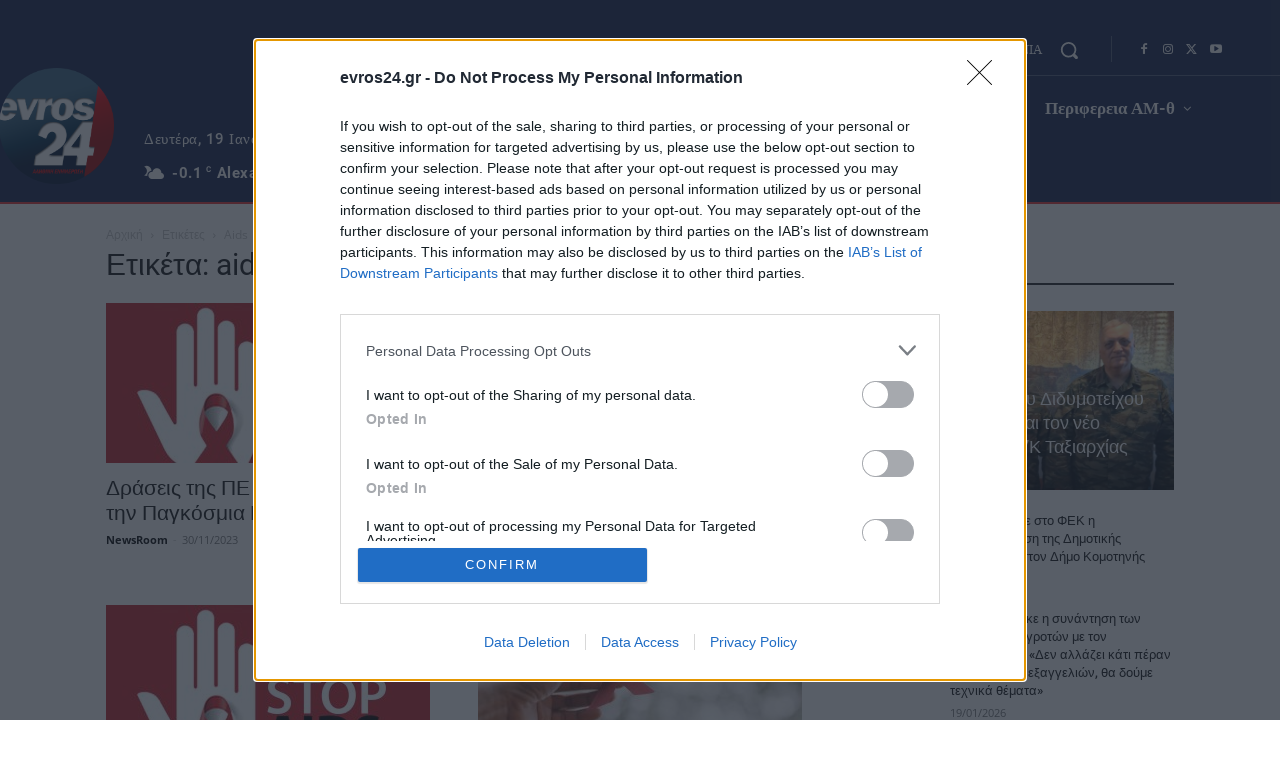

--- FILE ---
content_type: application/javascript; charset=utf-8
request_url: https://fundingchoicesmessages.google.com/f/AGSKWxXt5GqaryZqFqrYOmIbekJGtTbZN5ItrI8J08izwELsWBNuRKZ5DnnMWt0LJrIyU9DvWQwObG3UQRREUqZlu5thUfogyl1gvV4z88WxEzVePkaSn4STJ2lDeE49vBxaO5q1vRnZzQ==?fccs=W251bGwsbnVsbCxudWxsLG51bGwsbnVsbCxudWxsLFsxNzY4ODQ3NTAxLDU2NjAwMDAwMF0sbnVsbCxudWxsLG51bGwsW251bGwsWzcsNl0sbnVsbCxudWxsLG51bGwsbnVsbCxudWxsLG51bGwsbnVsbCxudWxsLG51bGwsMV0sImh0dHBzOi8vd3d3LmV2cm9zMjQuZ3IvdGFnL2FpZHMvIixudWxsLFtbOCwiTTlsa3pVYVpEc2ciXSxbOSwiZW4tVVMiXSxbMTYsIlsxLDEsMV0iXSxbMTksIjIiXSxbMTcsIlswXSJdLFsyNCwiIl0sWzI5LCJmYWxzZSJdXV0
body_size: 111
content:
if (typeof __googlefc.fcKernelManager.run === 'function') {"use strict";this.default_ContributorServingResponseClientJs=this.default_ContributorServingResponseClientJs||{};(function(_){var window=this;
try{
var np=function(a){this.A=_.t(a)};_.u(np,_.J);var op=function(a){this.A=_.t(a)};_.u(op,_.J);op.prototype.getWhitelistStatus=function(){return _.F(this,2)};var pp=function(a){this.A=_.t(a)};_.u(pp,_.J);var qp=_.Zc(pp),rp=function(a,b,c){this.B=a;this.j=_.A(b,np,1);this.l=_.A(b,_.Nk,3);this.F=_.A(b,op,4);a=this.B.location.hostname;this.D=_.Dg(this.j,2)&&_.O(this.j,2)!==""?_.O(this.j,2):a;a=new _.Og(_.Ok(this.l));this.C=new _.bh(_.q.document,this.D,a);this.console=null;this.o=new _.jp(this.B,c,a)};
rp.prototype.run=function(){if(_.O(this.j,3)){var a=this.C,b=_.O(this.j,3),c=_.dh(a),d=new _.Ug;b=_.fg(d,1,b);c=_.C(c,1,b);_.hh(a,c)}else _.eh(this.C,"FCNEC");_.lp(this.o,_.A(this.l,_.Ae,1),this.l.getDefaultConsentRevocationText(),this.l.getDefaultConsentRevocationCloseText(),this.l.getDefaultConsentRevocationAttestationText(),this.D);_.mp(this.o,_.F(this.F,1),this.F.getWhitelistStatus());var e;a=(e=this.B.googlefc)==null?void 0:e.__executeManualDeployment;a!==void 0&&typeof a==="function"&&_.Qo(this.o.G,
"manualDeploymentApi")};var sp=function(){};sp.prototype.run=function(a,b,c){var d;return _.v(function(e){d=qp(b);(new rp(a,d,c)).run();return e.return({})})};_.Rk(7,new sp);
}catch(e){_._DumpException(e)}
}).call(this,this.default_ContributorServingResponseClientJs);
// Google Inc.

//# sourceURL=/_/mss/boq-content-ads-contributor/_/js/k=boq-content-ads-contributor.ContributorServingResponseClientJs.en_US.M9lkzUaZDsg.es5.O/d=1/exm=ad_blocking_detection_executable,kernel_loader,loader_js_executable/ed=1/rs=AJlcJMzanTQvnnVdXXtZinnKRQ21NfsPog/m=cookie_refresh_executable
__googlefc.fcKernelManager.run('\x5b\x5b\x5b7,\x22\x5b\x5bnull,\\\x22evros24.gr\\\x22,\\\x22AKsRol83lN3gCBfe3_HMpFFXrn3xR509a-7ciNGRa3npJqNoCM2LbRlGLX1LoE0QS0CV1-M0xSbJ9R1xNdKxj9oOBVBi-DA4fGcB1WatatTQ9NLyk4ZL7zmdYiW4DWDiNe3pu9Sk0uQnlAwhdyA6sLjNsNdNizG5Cw\\\\u003d\\\\u003d\\\x22\x5d,null,\x5b\x5bnull,null,null,\\\x22https:\/\/fundingchoicesmessages.google.com\/f\/AGSKWxVfhY_Fqg6CZxmNVfCNASjW9Ods2jMP51k1KWqZoxyd3ZN-sKfzaOJ1Q_OT3fn04r7REvkH_JXIzkXFFoCYVNYunaiHufuJwIVpCC_5c7RxPSEFMHqAJUDLPGAr8-DyWi5dgNgNoQ\\\\u003d\\\\u003d\\\x22\x5d,null,null,\x5bnull,null,null,\\\x22https:\/\/fundingchoicesmessages.google.com\/el\/AGSKWxXFbN_0oCstDsrlWhS_8akmM0ZTyRbV3Yvj0-A2kuxaIfyH1UU-ZnCnZCivtFfXzezPILNbeq9NSibEWq2YeXc3POXe7U9t8vTCRsun0F0nbLvtGrRIL90xQq8XNCsOqsFfET6Jjw\\\\u003d\\\\u003d\\\x22\x5d,null,\x5bnull,\x5b7,6\x5d,null,null,null,null,null,null,null,null,null,1\x5d\x5d,\x5b3,1\x5d\x5d\x22\x5d\x5d,\x5bnull,null,null,\x22https:\/\/fundingchoicesmessages.google.com\/f\/AGSKWxWdGh10wIrz8XFY7HXRtJhv11EEQV8DbPS7mQ-bZUXbpTfFfZUYM_MQcLCYYSxrCPkz09yeBM-un32WCYAgzRjznMrwZCivOQZIb1HQK2JappofeTgqf8tdnBts5uYCV5IF7-qcww\\u003d\\u003d\x22\x5d\x5d');}

--- FILE ---
content_type: application/javascript; charset=utf-8
request_url: https://fundingchoicesmessages.google.com/f/AGSKWxXbMsTG82RdBwl5myU2w2jPDOPDI_efr5ItsRAvUjfIYXbEQijOHL6duWVgzOkakayjqUYjI0uCd8onZW1L1uNBlb9nTnhyspn047oS1jXgV5z2zKu8tPse5Ll5Eu1mDAnmk1HCwSWQY9qSv8yyio7O6s8EPHySfY2Yus8PchbIG66jSe469i6nhAgM/_/js.ng/cat=/adblocker.js&program=revshare&_plus/ads/-ads2.htm
body_size: -1293
content:
window['dc5870e5-6242-45d4-9d23-7ebb7b44650f'] = true;